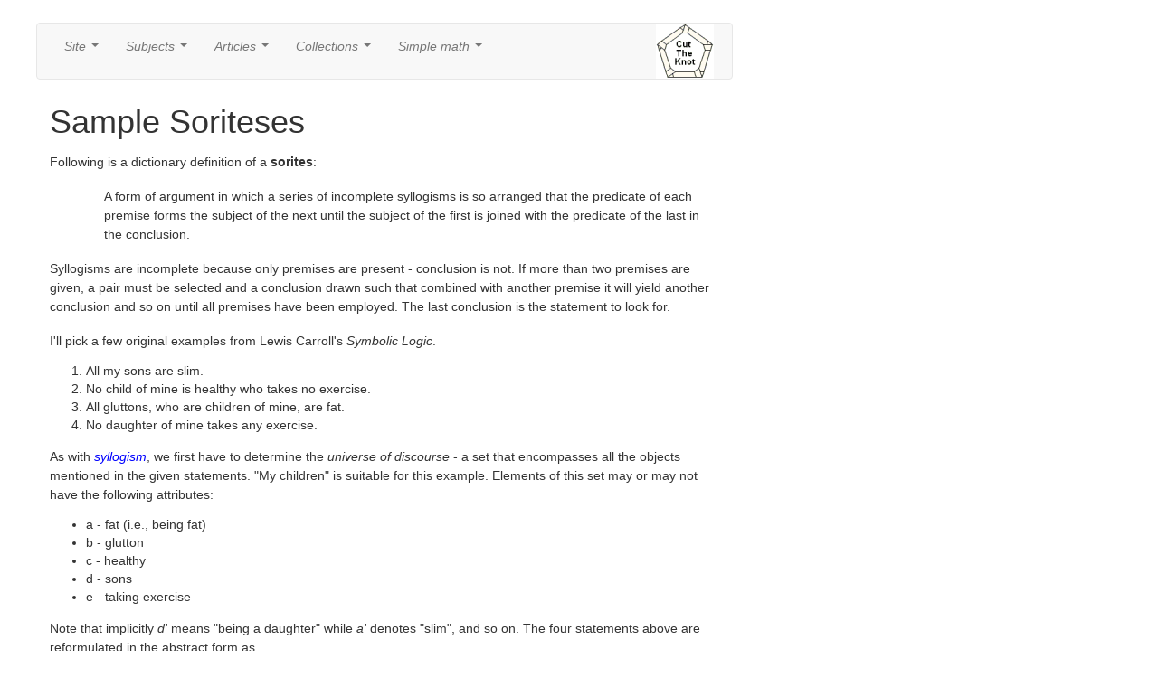

--- FILE ---
content_type: text/html
request_url: http://www.cut-the-knot.org/LewisCarroll/soriteses.shtml
body_size: 5317
content:
<html>
<head>
<meta http-equiv="X-UA-Compatible" content="IE=EmulateIE7">
   <title>Sample Soriteses</title>
   
   <link rel="meta" href="https://www.cut-the-knot.org/labels.rdf" type="application/rdf+xml" title="ICRA labels" />
   <meta http-equiv="pics-Label" content='(pics-1.1 "https://www.icra.org/pics/vocabularyv03/" l gen true 
     for "https://cut-the-knot.org" r (n 0 s 0 v 0 l 0 oa 0 ob 0 oc 0 od 0 oe 0 of 0 og 0 oh 0 c 1) gen true 
     for "https://www.cut-the-knot.org" r (n 0 s 0 v 0 l 0 oa 0 ob 0 oc 0 od 0 oe 0 of 0 og 0 oh 0 c 1))' />
   <meta http-equiv="revisit-after" content="15 days" />
   <link rel="shortcut icon" href="../gifs/favicon.jpg">
   <meta name="Author" content="Alexander Bogomolny">
   <meta name="copyright" content="1996-2018 Alexander Bogomolny">
   <meta name="Description" content="Soriteses: A form of argument in which a series of incomplete syllogisms is so arranged that the predicate of each premise forms the subject of the next until the subject of the first is joined with the predicate of the last in the conclusion">
   <meta name="KeyWords" content="problem solving, puzzles, Lewis Carroll, Logic Game, Logic, syllogism, soriteses">
   
<script type="text/javascript">
var MyPageLoc = document.location;
var MyPageTitle = document.title;
</script>
<style>
* {
  -webkit-box-sizing: border-box;
     -moz-box-sizing: border-box;
          box-sizing: border-box;
}
body{font-family:lucida,courier new,trebuchet ms,Verdana,Arial,Helvetica,sans-serif;font-size:120%;color:#000000;position:relative;}
h1{font-size:16pt;font-family:verdana,arial;margin-top:10px}
h2{font-size:15pt;font-family:verdana,arial;margin-top:10px;line-height:140%}
h3{font-size:12pt;font-family:verdana,arial}
h4{font-size:11pt;font-family:verdana,arial}
div.eqBox{width:100%;margin:0px;}
div.boxed{width:100%; margin:1px; border:1px solid gray ;}
div.boxed2{width:99%; margin:1px; border:9px solid white ;}
a {text-decoration:none}
.note{border:.1em solid purple;color:black;padding:1em;margin-left:60px;font-style:italic;width:570}
.shift{margin-left:60px;}
.theorem{width:96%;border:1px dotted purple;background:#FFe8cc;color:black;padding:1em;margin-left:40px;font-style:italic;}
td {line-height:150%}
td.menuLine{background:lightblue;z-index:5;cursor:pointer;min-width:4em;}
table.menu{font-size:100%;position:fixed;visibility:hidden;border:1px solid black;min-width:5em;text-align:center;z-index:5;}
span.menu{background:lightblue;cursor:pointer;border:0px;z-index:5;line-height:110%}
span.handSelected{cursor:pointer;}
#centerDiv{position:absolute;top:25px;left:30px;width:1180px;border:0px;padding:0px}
#content{position:absolute;left:10px;width:770px;border:0px;padding-top:0px;top: 0 !important;}
#menuContainer{left:160px;width:770px;height:40px;}
#rightColumn{position:absolute;width:200px;left:782px;}
#leftColumn{position:absolute;width:160px;left:2px}
#leftColumnBottom{position:relative;float:left;width:160px;margin-left:5px}
#logo{left:0px;width:120;float:left}
#header{position:absolute;top:2;left:30px;width:1020px;vertical-align:top;display:inline;height:20px}
#footer{height:0px}
#donate{position:absolute;left:905px;width:150px;}
#rightFloater {position:relative;padding:0px;}
.mainFrame {margin:auto;width:740px;margin-top:50px;}
.FirstLineIndent {text-indent:20px;}
a:link {color:#0000ff;font-style:italic;}
a:hover {font-size:105%;color:#aa0000;}
p {padding-bottom:2px; padding-top:5px;line-height:150%}
</style>
<script src="//www.wolframcdn.com/consent/cookie-consent.js"></script>
<script src="/walLoad.js"></script>

<link href="/assets/bootstrap.min.css" rel="stylesheet">
<link href="/assets/jquery.smartmenus.bootstrap.css" rel="stylesheet">


 <script type="text/javascript">

  

 
 

 


</script> 
 </head>


<body  text="#000000" bgcolor="#ffffff" link="#4444aa" vlink="#8844aa" alink="#008080">
<div id="centerDiv">

<div id="content">

<div id="menuContainer">
<div class="navbar navbar-default" role="navigation">
<div class="navbar-collapse collapse">

<ul class="nav navbar-nav">
	<li><a href="#">Site</a>
		<ul class="dropdown-menu">
			<li><a href="/changes.shtml">What's new</a>
			<li><a href="/content.shtml">Content page</a>
			<li><a href="/front.shtml">Front page</a>
			<li><a href="/index.shtml">Index page</a>
			<!-- <li><a href="https://www.cut-the-knot.org/wiki-math/index.php">CTK wiki-math</a> -->
			<li><a href="/wanted.shtml">About</a>
			<li><a href="/Privacy.shtml">Privacy policy</a>
			<li><a href="/MathHelp.shtml">Help with math</a>
		</ul>
	</li>
	<li><a href="#">Subjects</a>
		<ul class="dropdown-menu">
			<li><a href="/arithmetic.shtml">Arithmetic</a>
			<li><a href="/algebra.shtml">Algebra</a>
			<li><a href="/geometry.shtml">Geometry</a>
			<li><a href="/probability.shtml">Probability</a>
			<li><a href="/WhatIs/WhatIsTrigonometry.shtml">Trigonometry</a>
			<li><a href="/VisualIllusions.shtml">Visual illusions</a>
		</ul>
	</li>
	<li><a href="#">Articles</a>
		<ul class="dropdown-menu">
			<li><a href="/ctk/index.shtml">Cut the knot!</a>
			<li><a href="/WhatIs/index.shtml">What is what?</a>
		<!--	<li><a href="/manifesto/index.shtml">Manifesto</a>  -->
			<li><a href="/Generalization/epairs.shtml">Inventor's paradox</a>
			<li><a href="/language/index.shtml">Math as language</a>
			<!-- <li><a href="http://www.mathteacherctk.com/blog/">CTK Insights blog</a>  -->
			<li><a href="/m/ProblemSolving.shtml">Problem solving</a>
		</ul>
	</li>
	<li><a href="#">Collections</a>
		<ul class="dropdown-menu">
			<li><a href="/Outline/index.shtml">Outline mathematics</a>
			<li><a href="/books/Reviews/index.shtml">Book reviews</a>
			<li><a href="/Curriculum/index.shtml">Interactive activities</a>
			<li><a href="/do_you_know/index.shtml">Did you know?</a>
			<li><a href="/pythagoras/tricky.shtml">Eye opener</a>
			<li><a href="/pythagoras/ellipse.shtml">Analogue gadgets</a>
			<!-- <li><a href="https://www.cut-the-knot.org/wiki-math/index.php?n=MathematicalOlympiads.MathematicalOlympiads">Math Olympiads</a> -->
      <li><a href="/proofs/index.shtml">Proofs in mathematics</a>
			<li><a href="https://www.cut-the-knot.org/impossible/index.shtml">Things impossible</a>
			<li><a href="/glossary/atop.shtml">Index/Glossary</a>
		</ul>
	</li>
	<li><a href="#">Simple math</a>
		<ul class="dropdown-menu">
			<li><a href="/arithmetic/rapid/index.shtml">Fast Arithmetic Tips</a>
			<li><a href="/ForYoung/Introduction.shtml">Stories for young</a>
			<li><a href="/arithmetic/WProblem.shtml">Word problems</a>
			<li><a href="/games.shtml">Games and puzzles</a>
			<li><a href="/logo.shtml">Our logo</a>
			<li><a href="/Curriculum/Arithmetic/MakeIdentity/index.shtml">Make an identity</a>
			<li><a href="/Curriculum/index.shtml#ElementaryGeometry">Elementary geometry</a>
		</ul>
	</li>
	<!-- <li><a href="#">Misc</a>
		<ul class="dropdown-menu">
		  <li><a href="https://www.facebook.com/CutTheKnotMath/">CutTheKnotMath facebook page</a>
			<li><a href="https://twitter.com/CutTheKnotMath">CutTheKnotMath twitter account</a>
      <li><a href="http://mathteacherctk.com/blog">CTK Insights blog</a>
    	<li><a href="/PHP/SpeakLoud.php"  title="Tell a friend about it" target=_top>
Tell a friend</a></li>
    	<li><a href="#spotim"  title="Talk about it" target=_top>
Talk about it</a></li> -->
<!--
      <li><a href="https://www.facebook.com/sharer/sharer.php?u=http%3A%2F%2Fwww.cut-the-knot.org%2F%23.VNvfpq1i_NQ.facebook&p[title]=CutTheKnotMath&display=popup"><img src="/gifs/facebook.png" alt="facebook.png"></a></li>
-->
    <!-- </ul>
	</li> -->
 </ul>
 </li>
 <ul class="nav navbar-nav navbar-right">
<!--
    <li><nobr><a href="https://www.facebook.com/CutTheKnotMath"><img src="/gifs/facebook.png" alt="facebook.png"></a>
	    <a href="https://twitter.com/CutTheKnotMath"><img src="/gifs/tweeter.png" alt="tweeter.png"></a>
-->			
	  	<a href="https://www.cut-the-knot.org/"><img src="/gifs/ctklogo.png" alt="ctklogo.png"></a>&nbsp;&nbsp;&nbsp;&nbsp;&nbsp;</nobr></li>
	</ul>
</div><!--/.nav-collapse -->
</div>




</div>


<div class="mainFrame">
<h1>Sample Soriteses</h1>

<p>Following is a dictionary definition of a <b>sorites</b>:</p>

<p class="shift">
A form of argument in which a series of incomplete syllogisms is so arranged that the predicate of each premise forms the subject of the next until the subject of the first is joined with the predicate of the last in the conclusion.
</p>

<p>Syllogisms are incomplete because only premises are present - conclusion is not. If more than two premises are given, a pair must be selected and a conclusion drawn such that combined with another premise it will yield another conclusion and so on until all premises have been employed. The last conclusion is the statement to look for.</p>
<a name="sample"></a>
<p>I'll pick a few original examples from Lewis Carroll's <em>Symbolic Logic</em>.</p>
<ol>
	<li>All my sons are slim.
	<li>No child of mine is healthy who takes no exercise.
 <li>All gluttons, who are children of mine, are fat.
 <li>No daughter of mine takes any exercise.
</ol>
<p>As with <a href="https://www.cut-the-knot.org/LewisCarroll/syllogism.shtml">syllogism</a>, we first have to determine the <em>universe of discourse</em> - a set that encompasses all the objects mentioned in the given statements. "My children" is suitable for this example. Elements of this set may or may not have the following attributes:</p>
<ul>
<li>a - fat	(i.e., being fat)
<li>b - glutton
<li>c - healthy
<li>d - sons
<li>e - taking exercise
</ul>
<p>Note that implicitly <em>d'</em> means "being a daughter" while <em>a'</em> denotes "slim", and so on. The four statements above are reformulated in the abstract form as</p>
<ol>
 <li>All d are a'
 <li>No e' are c
 <li>All b are a
 <li>No d' are e
</ol>
<p>We have to find a pair of premises that may lead to a conclusion. This implies that the two selected statements should include like attributes - candidates for elimination. Consider 1 and 3 with a and a' being <a href="https://www.cut-the-knot.org/LewisCarroll/syllogism.shtml#eli">eliminands</a>. You may use the <a href="https://www.cut-the-knot.org/LewisCarroll/triapplet.shtml">trilateral diagram applet</a> to figure things out. From these two we draw a couple of conclusions:</p>
<ol start=5> 
 <li>All d are b'
 <li>All b are d'
</ol>
<p>Let's now combine #6 with #4. From we conclude</p>
<ol start=7> 
 <li>No b are e
</ol>
<p>At this point, only #2 remains unused. Combined with #7, it yields</p>
<ol start=8> 
 <li>No b are c
 <li>No c are b
</ol>
<p>whose interpretation is</p>
<ol start=8> 
 <li>No glutton among my children is healthy 
 <li>No healthy offspring of mine is glutton
</ol>
<p>You may want to try a few more:</p>
<ul>
<li><ol>
<li>Things sold in the street are of no great value
<li>Nothing but rubbish can be had for a song
<li>Eggs of the great Auk are very valuable
<li>It is only what is sold in the street that is really <em>rubbish</em>
	<p>(Universe: "things", a - able to be had for a song, b - eggs of the great Auk, c - rubbish, d - sold in the street, e - very valuable. <font size=-1>Conclusion: An egg of the Great Auk is not to be had for a song.</font>)</p>
</ol>
<li><ol>
<li>Remedies for bleeding, which fail to check it, are a mockery
<li>Tincture of Calendula is not to be despised
<li>Remedies, which will check the bleeding when you cut your finger, are useful
<li>All mock remedies for bleeding are despicable
	<p>(Universe: "remedies for bleeding", a - able to check bleeding, b - despicable, c - mockeries, d - Tincture of Calendula, e - useful when you cut your finger.  <font size=-1>Conclusion: When you cut your finger, you will find Tincture of Calendula useful.</font>)</p>
</ol>
<li><ol>
<li>No interesting poem are unpopular among people of real taste
<li>No modern poetry is free from affectation
<li>All <em>your</em> poems are on the subject of soap-bubbles
<li>No affected poetry is popular among people of real taste
<li>No ancient poetry is on the subject of soap-bubbles
	<p>(Universe: "poems", a - affected, b - ancient, c - interesting, d - on the subject of soap-bubbles, e - popular among people of real taste, f - written by you.  <font size=-1>Conclusion: All <em>your</em> poems are uninteresting.</font>)</p>
</ol>
<li><ol>
<li>Animals, that do not kick, are always unexcitable
<li>Donkeys have no horns
<li>A buffalo can always toss one over a gate
<li>No animals that kick are easy to swallow
<li>No hornless animal can toss one over a gate
<li>All animals are excitable, except buffalo
	<p>(Universe: "animals", a - able to toss one over a gate, b - buffaloes, c - donkeys, d - easy to swallow, e - excitable, f - horned, g - kicking.  <font size=-1>Conclusion: Donkeys are not easy to swallow.</font>)</p>
</ol>
</ul>

<center><img src="../tbow_sh.gif" border=0 height=18 width=240></center>

<h3>Lewis Carroll</h3>



<ul>

<li><a href="https://www.cut-the-knot.org/LewisCarroll/index.shtml">Lewis Carroll's Logic Game (an introduction)</a>

<li><a href="https://www.cut-the-knot.org/LewisCarroll/VennDiagrams.shtml">Controversial Venn Diagrams</a>

	<ul>

	<li><a href="https://www.cut-the-knot.org/LewisCarroll/devlin.shtml">An Excerpt from The Science of Patterns</a>

	<li><a href="https://www.cut-the-knot.org/LewisCarroll/dunham.shtml">From W.Dunham, <em>The Mathematical Universe</em></a>

	<li><a href="https://www.cut-the-knot.org/LewisCarroll/VennClick.shtml">Venn Diagrams applet I</a>

	<li><a href="https://www.cut-the-knot.org/LewisCarroll/Venn.shtml">Venn Diagrams (an interactive activity)</a>

	</ul>

<li><a href="https://www.cut-the-knot.org/LewisCarroll/bidiagram.shtml">Bilateral Diagrams</a>

	<ul>

	<li><a href="https://www.cut-the-knot.org/LewisCarroll/bitable.shtml">Bilateral Diagrams (a comprehensive table)</a>

	<li><a href="https://www.cut-the-knot.org/LewisCarroll/biapplet.shtml">Bilateral Diagrams (an interactive tool) Game</a>

	</ul>

<li><a href="https://www.cut-the-knot.org/LewisCarroll/syllogism.shtml">Syllogisms</a>

<li><a href="https://www.cut-the-knot.org/LewisCarroll/tridiagram.shtml">Lewis Carroll's Logic Game (trilateral diagrams)</a>

	<ul>

	<li><a href="https://www.cut-the-knot.org/LewisCarroll/tritable.shtml">Interpretation of Trilateral Diagrams</a>

	<li><a href="https://www.cut-the-knot.org/LewisCarroll/triapplet.shtml">Lewis Carroll's Logic Game (an interactive tool)</a>

	</ul>

<li><a href="https://www.cut-the-knot.org/LewisCarroll/soriteses.shtml">Sample soriteses</a>

<li><a href="https://www.cut-the-knot.org/LewisCarroll/LCGame.shtml">Lewis Carroll's Logic Game (rules and a tool)</a>

</ul>



<center><img src="../gifs/tbow_sh.gif" border=0 height=18 width=240></center>

<p align=right>
<a href="https://www.cut-the-knot.org/MailNotificationPage.shtml">|Contact|</a>
<a href="https://www.cut-the-knot.org/front.shtml">|Front page|</a>
<a href="https://www.cut-the-knot.org/content.shtml">|Contents|</a>
<a href="https://www.cut-the-knot.org/LewisCarroll/index.shtml#content">|Up|</a>

</p>

<font size=-1>Copyright &copy; 1996-2018 <a href="https://www.cut-the-knot.org/index.shtml">Alexander Bogomolny</a></font>
</div>
<p><span style="background-color:#00aaaa; display:inline-block; padding:0px 2px;">73642431</span></p>
<DIV id="footer">
<br>
<!-- #include virtual="/cgi-bin/runHiddenCounter.sh"-->

</DIV> <!-- footer -->
</div> <!-- "content" -->


<DIV id="rightColumn">

</DIV>

</div> <!-- centerDiv -->

<div id="header">
<nobr>

<div id="logo" style="display:inline">
<!--
<a href="https://www.cut-the-knot.org/manifesto/index.shtml">&nbsp;&nbsp;<img src="/gifs/NewLogoOpal.gif" width=4 height=4 border=0 alt="Cut the knot: learn to enjoy mathematics"></a> -->
</div>


</div>



<script type="text/javascript">
var infolinks_pid = 1469555;
var infolinks_wsid = 0;
</script>
<!-- <script type="text/javascript" src="https://resources.infolinks.com/js/infolinks_main.js"></script> -->
<script type="text/javascript" src="/assets/jquery-2.1.0.min.js"></script>
<script type="text/javascript" src="/assets/bootstrap.min.js"></script>
<script type="text/javascript" src="/assets/jquery.smartmenus.js"></script>
<script type="text/javascript" src="/assets/jquery.smartmenus.bootstrap.js"></script>
</body>
</html>
